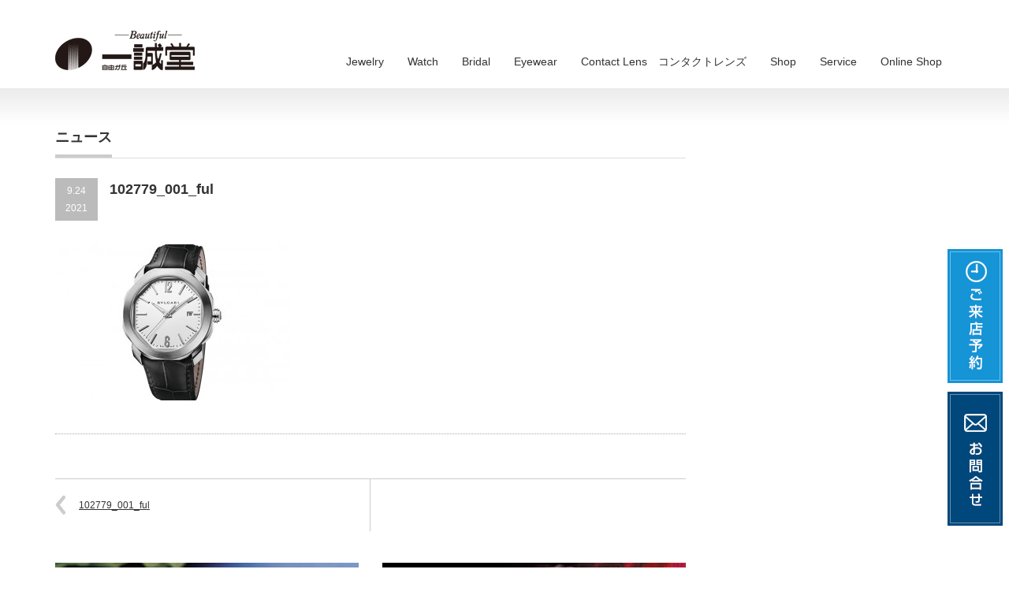

--- FILE ---
content_type: text/html; charset=UTF-8
request_url: https://www.isseido.co.jp/?attachment_id=4759
body_size: 4351
content:
<!DOCTYPE html PUBLIC "-//W3C//DTD XHTML 1.1//EN" "http://www.w3.org/TR/xhtml11/DTD/xhtml11.dtd">
<!--[if lt IE 9]><html xmlns="http://www.w3.org/1999/xhtml" class="ie"><![endif]-->
<!--[if (gt IE 9)|!(IE)]><!--><html xmlns="http://www.w3.org/1999/xhtml"><!--<![endif]-->
<head profile="http://gmpg.org/xfn/11">
<meta http-equiv="Content-Type" content="text/html; charset=UTF-8" />
<meta http-equiv="X-UA-Compatible" content="IE=edge,chrome=1" />
<meta name="viewport" content="width=device-width,initial-scale=1.0" />
<meta name="google-site-verification" content="TJJ3cBdeAXsPS7yxNVTZ7t6tX469E8CZrNvReAkODW8" />
<title>102779_001_ful | 宝石・結婚指輪・高級時計・メガネ・コンタクトをお探しなら正規販売店|自由が丘一誠堂［isseido］へ</title>
<meta name="description" content="..." />
<link rel="alternate" type="application/rss+xml" title="宝石・結婚指輪・高級時計・メガネ・コンタクトをお探しなら正規販売店|自由が丘一誠堂［isseido］へ RSS Feed" href="https://www.isseido.co.jp/feed" />
<link rel="alternate" type="application/atom+xml" title="宝石・結婚指輪・高級時計・メガネ・コンタクトをお探しなら正規販売店|自由が丘一誠堂［isseido］へ Atom Feed" href="https://www.isseido.co.jp/feed/atom" /> 
<link rel="pingback" href="https://www.isseido.co.jp/xmlrpc.php" />


 
<link rel="alternate" type="application/rss+xml" title="宝石・結婚指輪・高級時計・メガネ・コンタクトをお探しなら正規販売店|自由が丘一誠堂［isseido］へ &raquo; 102779_001_ful のコメントのフィード" href="https://www.isseido.co.jp/?attachment_id=4759/feed" />
<script type='text/javascript' src='https://www.isseido.co.jp/wp-includes/js/jquery/jquery.js?ver=1.11.1'></script>
<script type='text/javascript' src='https://www.isseido.co.jp/wp-includes/js/jquery/jquery-migrate.min.js?ver=1.2.1'></script>
<link rel='shortlink' href='https://www.isseido.co.jp/?p=4759' />
<link rel="apple-touch-icon" sizes="180x180" href="/wp-content/uploads/fbrfg/apple-touch-icon.png">
<link rel="icon" type="image/png" sizes="32x32" href="/wp-content/uploads/fbrfg/favicon-32x32.png">
<link rel="icon" type="image/png" sizes="16x16" href="/wp-content/uploads/fbrfg/favicon-16x16.png">
<link rel="manifest" href="/wp-content/uploads/fbrfg/site.webmanifest">
<link rel="mask-icon" href="/wp-content/uploads/fbrfg/safari-pinned-tab.svg" color="#5bbad5">
<link rel="shortcut icon" href="/wp-content/uploads/fbrfg/favicon.ico">
<meta name="msapplication-TileColor" content="#00aba9">
<meta name="msapplication-config" content="/wp-content/uploads/fbrfg/browserconfig.xml">
<meta name="theme-color" content="#ffffff">
<link rel="stylesheet" href="https://www.isseido.co.jp/wp-content/themes/precious_tcd019/style.css?ver=1.1" type="text/css" />
<link rel="stylesheet" href="https://www.isseido.co.jp/wp-content/themes/precious_tcd019/comment-style.css?ver=1.1" type="text/css" />

<link rel="stylesheet" media="screen and (min-width:641px)" href="https://www.isseido.co.jp/wp-content/themes/precious_tcd019/style_pc.css?ver=1.1" type="text/css" />
<link rel="stylesheet" media="screen and (max-width:640px)" href="https://www.isseido.co.jp/wp-content/themes/precious_tcd019/style_sp.css?ver=1.1" type="text/css" />

<link rel="stylesheet" href="https://www.isseido.co.jp/wp-content/themes/precious_tcd019/japanese.css?ver=1.1" type="text/css" />

<!-- Google Tag Manager -->
<script>(function(w,d,s,l,i){w[l]=w[l]||[];w[l].push({'gtm.start':
new Date().getTime(),event:'gtm.js'});var f=d.getElementsByTagName(s)[0],
j=d.createElement(s),dl=l!='dataLayer'?'&l='+l:'';j.async=true;j.src=
'https://www.googletagmanager.com/gtm.js?id='+i+dl;f.parentNode.insertBefore(j,f);
})(window,document,'script','dataLayer','GTM-5GXCPB5');</script>
<!-- End Google Tag Manager -->

<script type="text/javascript" src="https://www.isseido.co.jp/wp-content/themes/precious_tcd019/jcap/jcap.js"></script>
<script type="text/javascript" src="https://www.isseido.co.jp/wp-content/themes/precious_tcd019/jcap/md5.js"></script>
<script type="text/javascript" src="https://www.isseido.co.jp/wp-content/themes/precious_tcd019/js/jscript.js?ver=1.1"></script>
<script type="text/javascript" src="https://www.isseido.co.jp/wp-content/themes/precious_tcd019/js/scroll.js?ver=1.1"></script>
<script type="text/javascript" src="https://www.isseido.co.jp/wp-content/themes/precious_tcd019/js/comment.js?ver=1.1"></script>
<script type="text/javascript" src="https://www.isseido.co.jp/wp-content/themes/precious_tcd019/js/rollover.js?ver=1.1"></script>
<script type="text/javascript" src="//at.adinte.jp/tag.js?id=1816"></script>
<!--[if lt IE 9]>
<link id="stylesheet" rel="stylesheet" href="https://www.isseido.co.jp/wp-content/themes/precious_tcd019/style_pc.css?ver=1.1" type="text/css" />
<script type="text/javascript" src="https://www.isseido.co.jp/wp-content/themes/precious_tcd019/js/ie.js?ver=1.1"></script>
<link rel="stylesheet" href="https://www.isseido.co.jp/wp-content/themes/precious_tcd019/ie.css" type="text/css" />
<![endif]-->

<style type="text/css">
body { font-size:12px; }

a:hover { color:#00A2D9; }

.page_navi a:hover, #post_pagination a:hover, #wp-calendar td a:hover, .pc #return_top:hover,
 #wp-calendar #prev a:hover, #wp-calendar #next a:hover, #footer #wp-calendar td a:hover, .widget_search #search-btn input:hover, .widget_search #searchsubmit:hover, .tcdw_category_list_widget a:hover, .tcdw_news_list_widget .month, .tcd_menu_widget a:hover, .tcd_menu_widget li.current-menu-item a, #submit_comment:hover, .google_search #search_button:hover
  { background-color:#00A2D9; }

#guest_info input:focus, #comment_textarea textarea:focus
  { border-color:#00A2D9; }

</style>




<!-- Facebook Pixel Code -->
<script>
!function(f,b,e,v,n,t,s){if(f.fbq)return;n=f.fbq=function(){n.callMethod?
n.callMethod.apply(n,arguments):n.queue.push(arguments)};if(!f._fbq)f._fbq=n;
n.push=n;n.loaded=!0;n.version='2.0';n.queue=[];t=b.createElement(e);t.async=!0;
t.src=v;s=b.getElementsByTagName(e)[0];s.parentNode.insertBefore(t,s)}(window,
document,'script','https://connect.facebook.net/en_US/fbevents.js');
fbq('init', '844917825602110'); // Insert your pixel ID here.
fbq('track', 'PageView');
</script>
<noscript><img height="1" width="1" style="display:none"
src="https://www.facebook.com/tr?id=844917825602110&ev=PageView&noscript=1"
/></noscript>
<!-- DO NOT MODIFY -->
<!-- End Facebook Pixel Code -->

</head>
<body class="attachment single single-attachment postid-4759 attachmentid-4759 attachment-jpeg">

<!-- Google Tag Manager (noscript) -->
<noscript><iframe src="https://www.googletagmanager.com/ns.html?id=GTM-5GXCPB5"
height="0" width="0" style="display:none;visibility:hidden"></iframe></noscript>
<!-- End Google Tag Manager (noscript) -->

<div id="fb-root"></div>
<script>(function(d, s, id) {
  var js, fjs = d.getElementsByTagName(s)[0];
  if (d.getElementById(id)) return;
  js = d.createElement(s); js.id = id;
  js.src = "//connect.facebook.net/ja_JP/sdk.js#xfbml=1&version=v2.3&appId=292764460795556";
  fjs.parentNode.insertBefore(js, fjs);
}(document, 'script', 'facebook-jssdk'));</script>

 <div id="header_wrap">
  <div id="header" class="clearfix">

   <!-- logo -->
   <h1 id="logo_image" style="top:35px; left:0px;"><a href=" https://www.isseido.co.jp/" title="宝石・結婚指輪・高級時計・メガネ・コンタクトをお探しなら正規販売店|自由が丘一誠堂［isseido］へ"><img src="https://www.isseido.co.jp/wp-content/uploads/tcd-w/logo.png?1768613571" alt="宝石・結婚指輪・高級時計・メガネ・コンタクトをお探しなら正規販売店|自由が丘一誠堂［isseido］へ" title="宝石・結婚指輪・高級時計・メガネ・コンタクトをお探しなら正規販売店|自由が丘一誠堂［isseido］へ" /></a></h1>

   <!-- global menu -->
   <a href="#" class="menu_button">menu</a>
   <div id="global_menu" class="clearfix">
    <ul id="menu-global-menu" class="menu"><li id="menu-item-33" class="menu-item menu-item-type-post_type menu-item-object-page menu-item-33"><a href="https://www.isseido.co.jp/jewelry">Jewelry</a></li>
<li id="menu-item-99" class="menu-item menu-item-type-custom menu-item-object-custom menu-item-99"><a href="/?post_type=watchbrand">Watch</a></li>
<li id="menu-item-34" class="menu-item menu-item-type-post_type menu-item-object-page menu-item-34"><a href="https://www.isseido.co.jp/bridal">Bridal</a></li>
<li id="menu-item-31" class="menu-item menu-item-type-post_type menu-item-object-page menu-item-31"><a href="https://www.isseido.co.jp/eyewear">Eyewear</a></li>
<li id="menu-item-5040" class="menu-item menu-item-type-custom menu-item-object-custom menu-item-has-children menu-item-5040"><a href="https://www.isseido.co.jp/contact-lenshearing-aid">Contact Lens　コンタクトレンズ</a>
<ul class="sub-menu">
	<li id="menu-item-6008" class="menu-item menu-item-type-custom menu-item-object-custom menu-item-6008"><a href="https://www.isseido.co.jp/melsplan">メルスプラン</a></li>
</ul>
</li>
<li id="menu-item-29" class="menu-item menu-item-type-post_type menu-item-object-page menu-item-29"><a href="https://www.isseido.co.jp/shop">Shop</a></li>
<li id="menu-item-28" class="menu-item menu-item-type-post_type menu-item-object-page menu-item-28"><a href="https://www.isseido.co.jp/service2">Service</a></li>
<li id="menu-item-5066" class="menu-item menu-item-type-custom menu-item-object-custom menu-item-5066"><a target="_blank" href="https://ec-isseido.com/">Online Shop</a></li>
</ul>   </div>

  </div><!-- END #header -->
 </div><!-- END #header_wrap -->



 
 <div id="main_contents_wrap">
  <div id="main_contents" class="clearfix">
<div id="main_col">

 <h2 class="headline1"><span>ニュース</span></h2>

  
  <div id="post_title" class="clearfix">
   <p class="post_date"><span class="date">9.24</span><span class="month">2021</span></p>
   <h2>102779_001_ful</h2>
  </div>

  <div class="post clearfix">
      <p class="attachment"><a href='https://www.isseido.co.jp/wp-content/uploads/2021/09/102779_001_ful.jpg'><img width="300" height="198" src="https://www.isseido.co.jp/wp-content/uploads/2021/09/102779_001_ful-300x198.jpg" class="attachment-medium" alt="102779_001_ful" /></a></p>
     </div><!-- END .post -->

    <div id="post_meta" class="clearfix">
      <ul id="meta">
            <li class="meta_category"></li>       </ul>
        </div>
  
  
    <div id="previous_next_post" class="clearfix">
   <p id="previous_post"><a href="https://www.isseido.co.jp/?attachment_id=4759" rel="prev">102779_001_ful</a></p>
   <p id="next_post"></p>
  </div>
  
    
  
  <!-- footer banner -->
  <ul id="footer_banner" class="clearfix">
       <li class="num1"><a href="https://www.isseido.co.jp/bridal" target="_blank"><img src="https://www.isseido.co.jp/wp-content/uploads/tcd-w/164b9e33738d1b5ef26c0bdf464df2d4.jpg" alt="" /></a></li>
         <li class="num2"><a href="https://ec-isseido.com/" target="_blank"><img src="https://www.isseido.co.jp/wp-content/uploads/tcd-w/online_footerbanner.jpg" alt="" /></a></li>
         </ul>
 
</div><!-- END #main_col -->


<div id="side_col">

 
</div>

  </div><!-- END #main_contents -->
 </div><!-- END #main_contents_wrap -->

 <a id="return_top" href="#header">ページ上部へ戻る</a>

<ul class="side_bn">
<li><a href="/reservation"><img src="/wp-content/uploads/2018/08/side_bn1.jpg"></a></li>
<li><a href="/contact"><img src="/wp-content/uploads/2018/08/side_bn2.jpg"></a></li>
</ul>

   <div id="footer">
  <div id="footer_inner" class="clearfix">
   <div id="footer_widget">
    <div class="footer_widget clearfix widget_text" id="text-3">
			<div class="textwidget"><div style="width:740px;">
<img src="/wp-content/uploads/2014/11/shop_photo.jpg"><br />
〒152-0035　東京都目黒区自由が丘1-25-9 セザーム自由が丘<br />
Free Dial ： 0120-18-6660／TEL ： 03-3717-6660～6661<br />
営業時間 ： 10：30AM～7：00PM<br />
定休日 ： 水曜日・第二火曜
</div>
</div>
		</div>
   </div>
  </div><!-- END #footer_inner -->
 </div><!-- END #footer -->
  
<div id="foot_banner_s">
<ul>
<li><a href="/?page_id=970"><img src="/wp-content/uploads/2014/12/footer_banner05.png"></a></li>
<li><a href="http://www.jja.ne.jp/" target="_blank"><img src="/wp-content/uploads/2014/12/footer_banner01.png"></a></li>
<li><a href="https://www.ajhh.jp" target="_blank"><img src="/wp-content/uploads/2014/12/footer_banner02.png"></a></li>
<li><a href="http://www.taxfree.jp" target="_blank"><img src="/wp-content/uploads/2014/12/footer_banner03.png"></a></li>
<li><a href="https://www.unionpayintl.com/jp/" target="_blank"><img src="/wp-content/uploads/2014/12/footer_banner04.png"></a></li>
</ul>
</div><!-- END #foot_banner_s -->

 <div id="copyright">
  <div id="copyright_inner" class="clearfix">

<ul class="foot_bn_sp">
<li><a href="/reservation"><img src="/wp-content/uploads/2018/08/footer_bn1.jpg"></a></li>
<li><a href="https://line.me/R/ti/p/xetrBaZlIQ" target="_blank"><img src="/wp-content/uploads/2018/08/footer_bn2.jpg"></a></li>
<li><img src="/wp-content/uploads/2018/08/footer_bn3.jpg" alt="Call:03-3717-6660" onClick="goog_report_conversion('tel:03-3717-6660');yahoo_report_conversion(undefined);return false;ga('UA-19304835-1.send', 'event', 'click', 'tel-tap');"></img></li>
</ul>

   <!-- global menu -->
      <div id="footer_menu" class="clearfix">
    <ul id="menu-footer-menu" class="menu"><li id="menu-item-2499" class="menu-item menu-item-type-post_type menu-item-object-page menu-item-2499"><a href="https://www.isseido.co.jp/jewelry">Jewelry</a></li>
<li id="menu-item-2495" class="menu-item menu-item-type-custom menu-item-object-custom menu-item-2495"><a href="/?post_type=watchbrand">Watch</a></li>
<li id="menu-item-2500" class="menu-item menu-item-type-post_type menu-item-object-page menu-item-2500"><a href="https://www.isseido.co.jp/bridal">Bridal</a></li>
<li id="menu-item-2498" class="menu-item menu-item-type-post_type menu-item-object-page menu-item-2498"><a href="https://www.isseido.co.jp/eyewear">Eyewear</a></li>
<li id="menu-item-2497" class="menu-item menu-item-type-post_type menu-item-object-page menu-item-2497"><a href="https://www.isseido.co.jp/shop">Shop</a></li>
<li id="menu-item-2496" class="menu-item menu-item-type-post_type menu-item-object-page menu-item-2496"><a href="https://www.isseido.co.jp/service2">Service</a></li>
<li id="menu-item-5067" class="menu-item menu-item-type-custom menu-item-object-custom menu-item-5067"><a target="_blank" href="https://ec-isseido.com/">Online Shop</a></li>
<li id="menu-item-2492" class="menu-item menu-item-type-post_type menu-item-object-page menu-item-2492"><a href="https://www.isseido.co.jp/contact">Contact us</a></li>
<li id="menu-item-2491" class="menu-item menu-item-type-post_type menu-item-object-page menu-item-2491"><a href="https://www.isseido.co.jp/%e3%83%97%e3%83%a9%e3%82%a4%e3%83%90%e3%82%b7%e3%83%bc%e3%83%9d%e3%83%aa%e3%82%b7%e3%83%bc">プライバシーポリシー</a></li>
<li id="menu-item-2506" class="menu-item menu-item-type-post_type menu-item-object-page menu-item-2506"><a href="https://www.isseido.co.jp/%e3%81%94%e5%88%a9%e7%94%a8%e8%a6%8f%e7%b4%84">ご利用規約</a></li>
</ul>   </div>
   
   <!-- social button -->
      <ul id="social_link" class="clearfix">
        <li class="rss"><a class="target_blank" href="https://www.isseido.co.jp/feed">RSS</a></li>
               </ul>
   
   <p>Copyright &copy;&nbsp; <a href="https://www.isseido.co.jp/">宝石・結婚指輪・高級時計・メガネ・コンタクトをお探しなら正規販売店|自由が丘一誠堂［isseido］へ</a></p>

  </div>
 </div>


<script type='text/javascript' src='https://www.isseido.co.jp/wp-includes/js/comment-reply.min.js?ver=4.0.38'></script>

</body>
</html>

--- FILE ---
content_type: text/css
request_url: https://www.isseido.co.jp/wp-content/themes/precious_tcd019/style.css?ver=1.1
body_size: 6994
content:
@charset "utf-8";
/*
Theme Name:Precious TCD019
Theme URI:
Description:WordPressテーマ「Precious」
Author:Design Plus
Author URI:http://design-plus1.com/tcd-w/
Version:1.1
*/

/* ----------------------------------------------------------------------
 basic setting
---------------------------------------------------------------------- */

a img { border:none; verticle-align:top; }
a, a:visited { outline:none; color:#333; }
a:hover { color:#00a2d9; }
p { margin:0 0 1.5em 0; padding:0; line-height:240%; }
ul { list-style-type:none; margin:0 0 2em 0; padding:0; line-height:0%; }
ul li { margin:0; padding:0; line-height:normal; zoom:1; }
ol { margin:0 0 2em 19px; padding:0; }
ol li { padding:0 0 5px 0; line-height:normal; }
dl { list-style-type:none; margin:0 0 1em 0; padding:0; line-height:0%; }
dl dt, dl dd { margin:0; padding:0; line-height:normal; zoom:1; }
dl dt { font-weight:bold; }
form,table,input,textarea,dl,dt,dd { margin:0; padding:0; }
table { border-collapse:collapse; width:100%; border:0; }
cite { text-align:right; display:block; }
object { display:block; margin:0 auto; height:auto; }
del { color:#333; }
hr { border:1px solid #ccc; margin:40px 0; }
.wp-caption-text { text-align:center; }
.alignright { float:right; }
.alignleft { float:left; }
.aligncenter { margin-left:auto; margin-right:auto; }
.centered { margin-left:auto; margin-right:auto; }
.clear { clear:both; }
input[type="text"], input[type="password"], textarea, select { outline: none; }




/* --- WordPress preset CSS ----------------------------------------------------------------------------------------- */

.post p { line-height:2; margin:0 0 2em 0; }

/* headline */
.post h1, .post h2, .post h3, .post h4, .post h5, .post h6 { clear:both; line-height:1.2; font-weight:600; margin:0 0 24px 0; }
.post h1 { font-size:150%; }
.post h2 { font-size:140%; }
.post h3 { font-size:130%; }
.post h4 { font-size:120%; }
.post h5 { font-size:110%; }
.post h6 { font-size:100%; }

/* image */
.post img { height:auto; max-width:100%; }
.post img.centered,div.centered { display:block; margin:15px auto; }
.post img.aligncenter,div.aligncenter { display:block; margin:15px auto; }
.post img.alignright,div.alignright { margin:10px 0 30px 30px; display:inline; }
.post img.alignleft,div.alignleft { margin:10px 30px 30px 0; display:inline; }
.post .wp-caption { background:#fff; border:1px solid #ccc; max-width:96%; padding:14px 3px 1px; -webkit-border-radius:5px; -moz-border-radius:5px; border-radius:5px; }
.post .wp-caption img { display:block; margin:0 auto; max-width:100%; }
.post .wp-caption .wp-caption-text { padding:10px 0 0; }

/* table */
.post table { margin:0 0 24px 0; }
.post td, .post th { border:1px solid #ccc; padding:10px 15px 7px; line-height:2; }
.post th { background:#f2f2f2; font-weight:normal; }

/* block quote */
.post blockquote { margin:0 0 24px 0; padding:27px 30px 1px; background:#f2f2f2; -webkit-border-radius:5px; -moz-border-radius:5px; border-radius:5px; position:relative; }
.post blockquote:before { content: '"'; font-style:italic; font-size:30px; font-weight:normal; line-height:40px; width:30px; height:30px; position:absolute; top:5px; left:10px; color:#999; }
.post blockquote:after { content: '"'; font-style:italic; font-size:30px; font-weight:normal; text-align:left; line-height:60px; width:30px; height:30px; position:absolute; bottom:7px; right:-2px; color:#999; }

/* list */
.post li, .post dt, .post dd { line-height:2; }
.post ul, .post ol, .post dl { margin-bottom:24px; }
.post ol { list-style:decimal outside none; margin-left:1.5em; }
.post ul { list-style:disc outside none; margin-left:1.3em; } 
.post li > ul, .post li > ol { margin-bottom:0; }
.post dt { font-weight:bold; }
.post dd { margin-bottom:1em; }

/* captions */
.post .wp-caption { margin-bottom:24px; background:#fff; border:1px solid #ccc; padding:5px; max-width:100%; -webkit-border-radius:5px; -moz-border-radius:5px; border-radius:5px; }
.post .wp-caption-text { text-align:center; font-size:12px; font-style:italic; line-height:2; margin:9px auto; }
.post .wp-caption img[class*="wp-image-"] { display:block; margin:0 auto; }

/* etc */
.post pre { margin:0 0 24px 0; line-height:1.5; background:#f2f2f2; padding:15px; overflow:auto; white-space:pre-wrap; word-wrap:break-word; }

/* next page */
#post_pagination { margin:0 0 30px 0; clear:both; }
#post_pagination h5 { margin:0 10px 0 0; float:left; line-height:30px; font-size:12px; }
#post_pagination a, #post_pagination p { float:left; display:inline-block; background:#eee; margin:0 5px 0 0; width:30px; height:30px; line-height:30px; text-align:center; text-decoration:none; color:#333; -moz-border-radius:3px; -khtml-border-radius:3px; -webkit-border-radius:3px; border-radius:3px; font-size:12px; }
#post_pagination p { background:#999; color:#fff; }
#post_pagination a:hover { background:#333; color:#fff; }



/* ----------------------------------------------------------------------
 side content
---------------------------------------------------------------------- */
.side_widget { margin:0 0 40px 0; font-size:11px; overflow:hidden; }
.side_widget ul { margin:0; }
.side_widget li ul { margin:10px 0 0 0; }
.side_widget li { line-height:170%; margin:0 0 10px 0; padding:0 0 0 9px; background:url(img/common/bullet1.gif) no-repeat left 8px; }
.side_widget a { }
.side_widget img { height:auto; max-width:100%; width:auto; }
.side_headline { border-bottom:1px solid #ddd; padding:0; margin:0 0 25px 0; font-size:18px; }
.side_headline span { border-bottom:4px solid #ccc; padding:0 0 10px 0; margin:0; display:inline-block; }


/* banner */
#side_col .ad_widget, #side_col .ad_widget2 { background:none; border:none; padding:0; text-align:center; }


/* calendar */
#wp-calendar { margin:0 auto; width:100%; font-size:11px; border-collapse:separate; table-layout:fixed; }
#wp-calendar th, #wp-calendar td { color:#333; padding:0; line-height:340%; text-align:center; }
#wp-calendar td a { display:block; margin:0; padding:0; text-decoration:none; color:#333; background-color:#eee; -webkit-border-radius:3px; -moz-border-radius:3px; border-radius:3px; -webkit-transition-property:background; -webkit-transition-duration:0.4s; -webkit-transition-timing-function:ease; -moz-transition-property:background; -moz-transition-duration:0.4s; -moz-transition-timing-function:ease; -o-transition-property:background; -o-transition-duration:0.4s; -o-transition-timing-function:ease; }
#wp-calendar td a:hover { text-decoration:none; color:#fff; background:#00a2d9; }
#wp-calendar caption { padding:7px 0; }
#wp-calendar thead th, #wp-calendar tfoot td { border:none; padding:0; line-height:200%; }
#wp-calendar #prev, #wp-calendar #next { line-height:200%; }
#wp-calendar #prev a, #wp-calendar #next a { text-decoration:none; background:none; color:#333; }
#wp-calendar #prev a:hover, #wp-calendar #next a:hover { -webkit-border-radius:3px; -moz-border-radius:3px; border-radius:3px; color:#fff; background:#00a2d9; }
#wp-calendar td#today { color:#fff; background:#c1c1c1; -webkit-border-radius:3px; -moz-border-radius:3px; border-radius:3px; }
#footer #wp-calendar td a { background-color:#ddd; }
#footer #wp-calendar td a:hover { background-color:#00a2d9; }


/* search */
.widget_search label { display:none; }
.widget_search #search-box, .widget_search #s, .google_search #search_input
 { width:238px; height:33px; margin:0 0 10px 0; border:1px solid #ccc; background:#fff; padding:0 10px; box-shadow:2px 2px 3px 0px #ddd inset; }
.widget_search #search-btn input, .widget_search #searchsubmit, .google_search #search_button
 { border:none; text-indent:-9999px; width:33px; height:33px; background:#222 url(img/common/search.png) no-repeat center; cursor:pointer; display:block; float:right; -webkit-border-radius:3px; -moz-border-radius:3px; border-radius:3px; }
.widget_search #search-btn input:hover, .widget_search #searchsubmit:hover, .google_search #search_button:hover
 { background-color:#00a2d9; }


/* archive category dropdown */
.widget_archive select, .widget_categories select { border:1px solid #ddd; padding:6px 10px; width:100%; -webkit-border-radius:4px; -moz-border-radius:4px; border-radius:4px; margin:0 0 20px 0; }


/* recent post */
.tcd_recent_post_widget ol { margin:0; padding:0; list-style-type:none; }
.tcd_recent_post_widget li { padding:0 0 14px 0; margin:0 0 14px 0; line-height:100%; border-bottom:1px dotted #aaa; background:none; }
.tcd_recent_post_widget li:last-child { border:none; margin:0; padding:0; }
.tcd_recent_post_widget a.image { display:block; float:left; width:65px; height:65px; margin:0 15px 0 0; background:#fff; border:1px solid #ccc; }
.tcd_recent_post_widget a.image img { display:block; margin:0; -webkit-transition-property:opacity; -webkit-transition-duration:0.5s; -webkit-transition-timing-function:ease; -moz-transition-property:opacity; -moz-transition-duration:0.5s; -moz-transition-timing-function:ease; -o-transition-property:opacity; -o-transition-duration:0.5s; -o-transition-timing-function:ease; } 
.tcd_recent_post_widget a.image:hover img { opacity:0.5; }
.tcd_recent_post_widget .date { margin:0 0 10px 0; padding:0; line-height:100%; font-size:11px; }
.tcd_recent_post_widget a.title { margin:0; text-decoration:none; font-size:14px; line-height:160%; font-weight:bold; }
.tcd_recent_post_widget a.title:hover { }


/* product list */
.tcdw_product_list_widget ol { margin:0; padding:0; list-style-type:none; }
.tcdw_product_list_widget li { padding:0 0 14px 0; margin:0 0 14px 0; line-height:100%; border-bottom:1px dotted #aaa; background:none; }
.tcdw_product_list_widget li:last-child { border:none; margin:0; padding:0; }
.tcdw_product_list_widget a.image { display:block; float:right; width:65px; height:65px; margin:0 0 0 15px; background:#fff; border:1px solid #ccc; }
.tcdw_product_list_widget a.image img { display:block; margin:0; -webkit-transition-property:opacity; -webkit-transition-duration:0.5s; -webkit-transition-timing-function:ease; -moz-transition-property:opacity; -moz-transition-duration:0.5s; -moz-transition-timing-function:ease; -o-transition-property:opacity; -o-transition-duration:0.5s; -o-transition-timing-function:ease; } 
.tcdw_product_list_widget a.image:hover img { opacity:0.5; }
.tcdw_product_list_widget a.title { margin:0; text-decoration:none; font-size:12px; line-height:160%; font-weight:bold; }
.tcdw_product_list_widget a.title:hover { }
.tcdw_product_list_widget .category { margin:0 0 5px 0; color:#aaa; }
.tcdw_product_list_widget .category a { color:#aaa; text-decoration:none; }
.tcdw_product_list_widget .category a:hover { text-decoration:underline; color:#333; }
#footer .tcdw_product_list_widget li { padding:0 0 14px 0; margin:0 0 14px 0; line-height:100%;  }


/* product list2 */
.tcdw_product_list_widget2 ol { margin:0; padding:0; list-style-type:none; }
.tcdw_product_list_widget2 li { padding:8px; margin:0 0 14px 0; line-height:100%; background:#fff; border:1px solid #ccc; }
.tcdw_product_list_widget2 li:last-child { margin-bottom:0; }
.tcdw_product_list_widget2 a.image { display:block; float:left; width:65px; height:65px; margin:0 15px 0 0; background:#fff; }
.tcdw_product_list_widget2 a.image img { display:block; margin:0; -webkit-transition-property:opacity; -webkit-transition-duration:0.5s; -webkit-transition-timing-function:ease; -moz-transition-property:opacity; -moz-transition-duration:0.5s; -moz-transition-timing-function:ease; -o-transition-property:opacity; -o-transition-duration:0.5s; -o-transition-timing-function:ease; } 
.tcdw_product_list_widget2 a.image:hover img { opacity:0.5; }
.tcdw_product_list_widget2 a.title { margin:0; text-decoration:none; font-size:12px; line-height:160%; font-weight:bold; }
.tcdw_product_list_widget2 a.title:hover { }
.tcdw_product_list_widget2 .category { margin:0 0 5px 0; color:#aaa; }
.tcdw_product_list_widget2 .category a { color:#aaa; text-decoration:none; }
.tcdw_product_list_widget2 .category a:hover { text-decoration:underline; color:#333; }
#footer .tcdw_product_list_widget2 li { padding:8px; margin:0 0 15px 0; line-height:100%; border:none;  }


/* recommend product list */
.tcdw_recommend_product_list_widget ol { margin:0 -10px 0 0; position:relative; padding:0; }
.tcdw_recommend_product_list_widget li { margin:0 6px 15px 0; padding:0; background:none; float:left; list-style-type:none; }
.tcdw_recommend_product_list_widget li a { display:block; text-decoration:none; position:relative; background:#fff; }
.tcdw_recommend_product_list_widget li img { display:block; width:70px; height:70px; -webkit-transition-property:opacity; -webkit-transition-duration:0.5s; -webkit-transition-timing-function:ease; -moz-transition-property:opacity; -moz-transition-duration:0.5s; -moz-transition-timing-function:ease; -o-transition-property:opacity; -o-transition-duration:0.5s; -o-transition-timing-function:ease; }
.tcdw_recommend_product_list_widget li a:hover img { opacity:0.5; }
#footer .tcdw_recommend_product_list_widget li { margin:0 10px 15px 0; padding:0; }
#footer .tcdw_recommend_product_list_widget li img { width:80px; height:80px; }


/* news list */
.tcdw_news_list_widget ol { margin:0; padding:0; list-style-type:none; }
.tcdw_news_list_widget li { background:none; margin:0 0 8px 0; padding:0 0 12px 0; border-bottom:1px dotted #aaa; }
.tcdw_news_list_widget li:last-child { border:none; margin:0; padding:0; }
.tcdw_news_list_widget .date { display:block; margin:0 0 5px 0; line-height:100%; }
.tcdw_news_list_widget .title { margin:0 0 5px 0; padding:0; line-height:160%; font-size:13px; }
.tcdw_news_list_widget .title a { text-decoration:none; display:block; }
.tcdw_news_list_widget .title a:hover { }


/* AdSense */
.ml_ad_widget { text-align:center; }



/* ----------------------------------------------------------------------
 archive
---------------------------------------------------------------------- */
/* page nav */
.page_navi { margin:0 0 40px 0; }
.page_navi h4 { font-size:10px; font-weight:normal; margin:0 0 10px 0; color:#888; }
.page_navi ul { margin:0; }
.page_navi li { float:left; }
.page_navi a, .page_navi a:hover, .page_navi span
 { text-decoration:none; color:#fff; font-size:11px; padding:13px 15px; line-height:100%; margin:0 4px 4px 0; background:#bbb; display:block; -moz-border-radius:2px; -khtml-border-radius:2px; -webkit-border-radius:2px; border-radius:2px;   -webkit-transition-property:background; -webkit-transition-duration:0.4s; -webkit-transition-timing-function:ease; -moz-transition-property:background; -moz-transition-duration:0.4s; -moz-transition-timing-function:ease; -o-transition-property:background; -o-transition-duration:0.4s; -o-transition-timing-function:ease; }
.page_navi a:hover { color:#fff; background:#00a2d9; text-decoration:none; }
.page_navi span.dots { background:none; }
.page_navi span.current { color:#fff; background:#333; }
.page_navi p.back { margin:0; }
.page_navi p.back a, .page_navi p.back a:hover { display:inline-block; padding: 10px 15px; }



/* ---------- clearfix hack ---------- */
.clearfix:after { content: "."; display:block; clear:both; height:0; font-size:0.1em; line-height:0; visibility:hidden; overflow:hidden; }
.clearfix { display:inline-block; }
/* exlude MacIE5 \*/
* html .clearfix { height:1% }
.clearfix { display:block;}
/* end MacIE5 */




/*************************************************************
【見出し】
*************************************************************/
.news_headline1{margin:80px 0 25px 0; border-left:8px solid #444; border-bottom:1px dotted #999; line-height:30px; font-size:1.2em; padding:0 0 0 14px;}
.news_headline2{margin:40px 0 20px 0; border-left:6px solid #666; line-height:26px; font-size:1.1em; padding:0 0 0 12px;}

/*************************************************************
【ボタン 青・緑】
*************************************************************/
a.button {
   color:#fff; font-size:11px; font-weight:bold; padding:0px 15px 0px; height:34px; line-height:35px; margin:0 4px 4px 0; background:#008ece; display:inline-block; text-decoration:none; 
   -moz-border-radius:3px; -khtml-border-radius:3px; -webkit-border-radius:3px; border-radius:3px;
   background: -moz-linear-gradient(top, rgba(0,216,255,1) 0%, rgba(0,142,206,1) 100%);
   background: -webkit-gradient(linear, left top, left bottom, color-stop(0%,rgba(0,216,255,1)), color-stop(100%,rgba(0,142,206,1)));
   filter: progid:DXImageTransform.Microsoft.gradient( startColorstr='#00d8ff', endColorstr='#008ece',GradientType=0 );
   border:1px solid #009de1; text-shadow: 1px 1px 0px #0085bf;
   box-shadow: 0px 1px 1px rgba(0, 0, 0, 0.1);
}
a.button:hover { color:#fff; text-decoration:none; background:#0ddaff; filter: progid:DXImageTransform.Microsoft.gradient( startColorstr='#0ddaff', endColorstr='#0ddaff',GradientType=0 ); }
a.button:active { box-shadow:none; bottom:-2px; position:relative; }
.post a.button2 {
   color:#fff; font-size:11px; font-weight:bold; padding:0px 15px 0px; height:34px; line-height:35px; margin:0 4px 4px 0; background:#36bf00; display:inline-block; text-decoration:none; 
   -moz-border-radius:3px; -khtml-border-radius:3px; -webkit-border-radius:3px; border-radius:3px;
   background: -moz-linear-gradient(top, rgba(65,231,0,1) 0%, rgba(54,191,0,1) 100%);
   background: -webkit-gradient(linear, left top, left bottom, color-stop(0%,rgba(65,231,0,1)), color-stop(100%,rgba(54,191,0,1)));
   filter: progid:DXImageTransform.Microsoft.gradient( startColorstr='#41e700', endColorstr='#36bf00',GradientType=0 );
   border:1px solid #2da000; text-shadow: 1px 1px 0px #227a00;
   box-shadow: 0px 1px 1px rgba(0, 0, 0, 0.1);
}
a.button2:hover { color:#fff; text-decoration:none; background:#7bf013; filter: progid:DXImageTransform.Microsoft.gradient( startColorstr='#7bf013', endColorstr='#7bf013',GradientType=0 ); }
a.button2:active { box-shadow:none; bottom:-2px; position:relative; }
.morebutton {
    margin: 50px 5px 50px 5px;
    text-align:center;
}
a.button3{
    background: #999;
    border-radius: 3px;
    color: #FFF;
    font-size: 13px;
    line-height: 100%;
    padding: 12px 16px;
    text-decoration: none;
}
a.button3:hover {color:#fff; background:#3F7985; text-decoration:none;}

/**************************************************************
【fontの設定】
**************************************************************/
.text70{font-size:70%}			/* フォントサイズ70% */
.text80{font-size:80%}
.text90{font-size:90%}
.text100{font-size:100%}
.text110{font-size:110%}
.text120{font-size:120%}
.text130{font-size:130%}
.text140{font-size:140%}
.text150{font-size:150%}
.text160{font-size:160%}
.text170{font-size:170%}
.text180{font-size:180%}
.text190{font-size:190%}
.text200{font-size:200%}
.text210{font-size:210%}
.text220{font-size:220%}
.b{font-weight:700}				/* 太字 */
.u{text-decoration:underline}	/* 下線 */

/**************************************************************
【colorの設定】
**************************************************************/
.red{color:red}				/* 赤色 */
.blue{color:#2ca9e1}		/* 青色 */
.green{color:#82ae46}		/* 緑色 */
.orange{color:#ff7d00}		/* 橙色 */
.yellow{color:#fff000}		/* 黄色 */
.pink{color:#ff0084}		/* ピンク */
.gray{color:#999}

/**************************************************************
【background-colorの設定】
**************************************************************/
.bg-yellow{background:#ff0}		/* 黄色の文字背景 */
.bg-blue{background:#4ab0f5}	/* 青色の文字背景 */
.bg-red{background:red}			/* 赤色の文字背景 */

/****************************************************************
【align 配置の設定】
*****************************************************************/
.align1{text-align:center !important}	/* 中央寄せ */
.align2{text-align:right !important}	/* 右寄せ */
.align3{text-align:left !important}		/* 左寄せ */

/****************************************************************
【float 回り込みの設定】
*****************************************************************/
.r-flo{float:right;margin:10px}	/* 右に回り込み */
.l-flo{float:left;margin:10px}	/* 左に回り込み */
.f-clear{clear:both}			/* 回り込みの解除 */

/****************************************************************
【マウスオーバー時の画像リンク 不透明度の設定】※初期設定は60%
*****************************************************************/
a img.linkimg{background:none!important}
a:hover img.linkimg{
	opacity:0.7;
	filter:alpha(opacity=70);
	-ms-filter: "alpha( opacity=70 )";
	background:none!important;
}

/*************************************************************
【行間の設定】
*************************************************************/
.lh20{line-height:20px;}
.lh21{line-height:21px;}
.lh22{line-height:22px;}
.lh23{line-height:23px;}
.lh24{line-height:24px;}
.lh25{line-height:25px;}

/*************************************************************
【marginの設定】
*************************************************************/
.m0{margin:0 !important}			/* margin 0px を指定するクラス */
.mt0{margin-top:0 !important}		/* margin-top0px を指定するクラス */
.mr0{margin-right:0 !important}		/* margin-right0px を指定するクラス*/
.mb0{margin-bottom:0 !important}	/* margin-bottom0px を指定するクラス*/
.ml0{margin-left:0 !important}		/* margin-left0px を指定するクラス*/

.m5{margin:5px !important}
.mt5{margin-top:5px !important}
.mr5{margin-right:5px !important}
.mb5{margin-bottom:5px !important}
.ml5{margin-left:5px !important}

.m10{margin:10px !important}
.mt10{margin-top:10px !important}
.mr10{margin-right:10px !important}
.mb10{margin-bottom:10px !important}
.ml10{margin-left:10px !important}

.m15{margin:15px !important}
.mt15{margin-top:15px !important}
.mr15{margin-right:15px !important}
.mb15{margin-bottom:15px !important}
.ml15{margin-left:15px !important}

.m20{margin:20px !important}
.mt20{margin-top:20px !important}
.mr20{margin-right:20px !important}
.mb20{margin-bottom:20px !important}
.ml20{margin-left:20px !important}

.m25{margin:25px !important}
.mt25{margin-top:25px !important}
.mr25{margin-right:25px !important}
.mb25{margin-bottom:25px !important}
.ml25{margin-left:25px !important}

.m30{margin:30px !important}
.mt30{margin-top:30px !important}
.mr30{margin-right:30px !important}
.mb30{margin-bottom:30px !important}
.ml30{margin-left:30px !important}

.m35{margin:35px !important}
.mt35{margin-top:35px !important}
.mr35{margin-right:35px !important}
.mb35{margin-bottom:35px !important}
.ml35{margin-left:35px !important}

.m40{margin:40px !important}
.mt40{margin-top:40px !important}
.mr40{margin-right:40px !important}
.mb40{margin-bottom:40px !important}
.ml40{margin-left:40px !important}

.m45{margin:45px !important}
.mt45{margin-top:45px !important}
.mr45{margin-right:45px !important}
.mb45{margin-bottom:45px !important}
.ml45{margin-left:45px !important}

.m50{margin:50px !important}
.mt50{margin-top:50px !important}
.mr50{margin-right:50px !important}
.mb50{margin-bottom:50px !important}
.ml50{margin-left:50px !important}

.m55{margin:55px !important}
.mt55{margin-top:55px !important}
.mr55{margin-right:55px !important}
.mb55{margin-bottom:55px !important}

.ml55{margin-left:55px !important}
.m60{margin:60px !important}
.mt60{margin-top:60px !important}
.mr60{margin-right:60px !important}
.mb60{margin-bottom:60px !important}
.ml60{margin-left:60px !important}

.m65{margin:65px !important}
.mt65{margin-top:65px !important}
.mr65{margin-right:65px !important}
.mb65{margin-bottom:65px !important}
.ml65{margin-left:65px !important}

.m70{margin:70px !important}
.mr70{margin-right:70px !important}
.mb70{margin-bottom:70px !important}
.ml70{margin-left:70px !important}

.m75{margin:75px !important}
.mt75{margin-top:75px !important}
.mr75{margin-right:75px !important}
.mb75{margin-bottom:75px !important}
.ml75{margin-left:75px !important}

.m80{margin:80px !important}
.mt80{margin-top:80px !important}
.mr80{margin-right:80px !important}
.mb80{margin-bottom:80px !important}
.ml80{margin-left:80px !important}

/**************************************************************
【paddingの設定】
**************************************************************/
.p0{padding:0 !important}			/* padding-0px を指定するクラス */
.pt0{padding-top:0 !important}		/* padding-top0px を指定するクラス */
.pr0{padding-right:0 !important}	/* padding-right0px を指定するクラス */
.pb0{padding-bottom:0 !important}	/* padding-bottom0px を指定するクラス */
.pl0{padding-left:0 !important}		/* padding-left0px を指定するクラス */

.p5{padding:5px !important}
.pt5{padding-top:5px !important}
.pr5{padding-right:5px !important}
.pb5{padding-bottom:5px !important}
.pl5{padding-left:5px !important}

.p10{padding:10px !important}
.pt10{padding-top:10px !important}
.pr10{padding-right:10px !important}
.pb10{padding-bottom:10px !important}
.pl10{padding-left:10px !important}

/**************************************************************
【プライバシーポリシー】
**************************************************************/
.privacypolicy dl{
margin: 1.5em 0.2em;
}
.privacypolicy dt{
margin-bottom: 0.1em;
}
.privacypolicy dd{
margin: 0 0 1.5em 1em;
}


/**************************************************************
【レスポンシブ対応】
**************************************************************/
.center-block {
    display: block;
    margin-right: auto;
    margin-left: auto;
}

.img_responsive {
    display: block;
    max-width: 100%;
    height: auto;
}



/**************************************************************
【トップバナー下処理】
**************************************************************/
ul.top_banner {
  width: 100%;
  margin: 0 0 22px 0;
  padding: 0px;
  display: flex;
  flex-wrap: wrap;
  justify-content: space-between;
}

ul.top_banner li {
  width: calc(25% - 20px);
  margin: 0;
  list-style-type: none;
}

ul.top_banner li img {
  width: 100%;
  height: auto;
}

@media screen and (max-width: 640px) {
ul.top_banner li {
  width: calc(50% - 10px);
  margin: 0 5px 20px 5px;
}
}


/*************************************
MELS PLAN / LP用
**************************************/
.page-id-6005 #main_contents{width: 100%; max-width: 1140px;}
.page-id-6005 #page_header_inner,
.page-id-6005 h2.headline1{display: none;}
.melsplan{text-align: center; font-size: 21px; --color_main: #1d90bb;}
.melsplan div,
.melsplan span{box-sizing: border-box;}
.melsplan a{text-decoration: none;}
.melsplan img{vertical-align: top; overflow: visible;}
.melsplan .font-bold{font-weight: bold;}
.melsplan .br-sp{display: none;}
.melsplan .br-nosp{display: inline;}
.post .melsplan h2{display: inline-block; margin-bottom: 1em; padding-bottom: 0.5em; font-size: 2.633em; color: var(--color_main); background-image : linear-gradient(to right, var(--color_main) 5px, transparent 5px); background-size: 16px 5px; background-repeat: repeat-x; background-position: left bottom;}
.melsplan a.btn{display: inline-block; width: 75%; margin: 28px auto 0; padding: 0.25em; border: 1px solid var(--color_main); border-radius: 50px; color: var(--color_main); font-size: 0.8em; transition: 0.3s;}
.melsplan a.btn:hover{opacity: 0.7;}

.melsplan .fv{margin-bottom: 50px; text-align: center;}
.melsplan .fv.sp{display: none;}

.sec01__box p{margin-bottom: 0;}
.sec01__box img{display: block; margin-left: auto;}
.sec01__box .text{display: block; width: 97.6%; margin: 0 auto; padding: 0.35em; border-radius: 8px; background-color: var(--color_main); font-size: 2.01em; color: #fff; font-weight: bold; line-height: 1.4;}

.sec02{background-color: #D1E5EB; margin: 0 calc(50% - 50vw) 0; width: 100vw;}
.melsplan .inner{width: 100%; max-width: 1000px; margin: 0 auto; padding: 5% 0;}
.post .melsplan .sec02 h2{margin-bottom: 0.3em;}
.post .sec02__leadtext p{margin-bottom: 1em;}
.sec02__leadtext{font-size: 1.4em; font-weight: bold; color: #4D4D4E;}
.sec02__flex{display: flex; justify-content: space-between; margin-bottom: 50px;}
.sec02__box{width: 32%; background-color: #fff; font-size: 1.47em;}
.post .sec02__box h3{background-color: var(--color_main); padding: 0.5em; margin-bottom: 0; color: #fff; font-weight: 400; font-size: 1em;}
.sec02__box .text{padding: 10% 6% 15%; color: #4D4D4E; font-weight: bold;}
.sec02__box .text p{margin-bottom: 0; line-height: 1.5;}
.sec02__box .text p .my-att{font-size: 0.6em; position: relative; top: 0;}
.sec02__box .text p.my-att{margin-top: 1em; text-align: left; font-size: 0.548em; color: #000; line-height: 1.4;}
.sec02__box .text p.my-att + p.my-att{margin-top: 0.5em;}
.sec02__flex .sec02__box:first-child .text p.my-att{margin: 2.5em 0 2em;}
.sec02__flex .sec02__box:last-child .text p.my-att{margin: 3.5em 0 2em;}
.sec02 div.my-att{width: 92%; margin: 0 auto; font-size: 0.9em; text-align: left; font-weight: 500; line-height: 1.5;}

.sec03{background-color: #EFEFEB; margin: 0 calc(50% - 50vw); width: 100vw;}
.sec03 .inner{max-width: 734px;}
.post .sec03 h2{display: block; background: none; background-color: var(--color_main); padding: 0.25em; border-radius: 50px; color: #fff; font-size: 1.86em;}
.sec03__box{width: 100%; background-color: #fff; padding: 5% 10% 4%; border-radius: 20px; position: relative;}
.sec03__box p{margin-bottom: 0; font-size: 0.82em; line-height: 1.5;}
.sec03__box p + p{margin-top: 1em;}
.sec03__box .main-text{font-size: 1.476em; color: #4D4D4E; font-weight: bold;}
.sec03__box .num{display: flex; justify-content: center; align-items: center; background-color: var(--color_main); border-radius: 50px; width: 49px; height: 49px; font-size: 1.34em; color: #fff; line-height: 1; position: absolute; top: 50%; left: 3%; transform: translateY(-50%);}
.sec03__box .num + p{display: inline-block; margin-top: 10px;}
.sec03__box .img{position: absolute;}
.sec03__box.one{padding: 7% 10%;}
.sec03__box.one .img{top: 50%; right: 10%; transform: translateY(-50%);}
.sec03__box.two .img{right: 0; bottom: 0;}
.sec03__box.three{padding: 6% 10%;}
.sec03__box.three .img{right: 15%; bottom: 6%;}
.sec03__box.four{padding: 5% 10% 7%;}
.sec03__box.four a.btn{width: 70%; margin-top: 0; font-size: 1.4em; font-weight: bold;}
.sec03__box.four .img{top: -17%; right: 2%;}
.sec03__box.five .img{top: -27%; right: 7%;}
.sec03__box.six .main-text{color: #1D90BB;}
.sec03__box.six .img{top: -42%; right: 0;}
.sec03 .inner .sec03__box:not(:last-child){margin-bottom: 100px;}
.sec03 .inner .sec03__box:not(:last-child):before{content: ""; width: 0; height: 0; border-style: solid; border-width: 28px 24px 0 24px; border-color: #1d91bb transparent transparent transparent; position: absolute; bottom: -66px; left: 50%; transform: translateX(-50%);}

.sec04{background-color: #D1E5EB; margin: 0 calc(50% - 50vw); width: 100vw;}
.sec04__flex{display: flex; justify-content: space-between; margin-bottom: 50px;}
.sec04__box{width: 32%; background-color: #fff; font-size: 1.15em;}
.post .sec04__box h3{background-color: var(--color_main); padding: 1em 0.5em; margin-bottom: 0; color: #fff; font-weight: bold; font-size: 1em;}
.post .sec04__box h3 .price{display: block; font-size: 1.6em;}
.sec04__box .text{padding: 5%; color: #4D4D4E; font-weight: bold;}
.sec04__box .text p{margin-bottom: 0; line-height: 1.5;}
.sec04__box .zei{font-size: 0.6em;}
.sec04 a.btn{width: 340px; margin: 23px auto; background-color: var(--color_main); padding: 0.6em 0.5em 0.5em; font-size: 1.8em; color: #fff; font-weight: bold;}
.sec04 a.btn:hover{color: #fff;}

.sec05{padding: 3% 3% 0; font-weight: bold; font-size: 30px; color: #4D4D4E;}
.sec05 p{margin-bottom: 0;}

/* レスポンシブ */
@media screen and (max-width: 1252px){
	.melsplan .inner{max-width: 100%; padding-right: 100px; padding-left: 100px;}
}
@media screen and (max-width: 1140px){
.page-id-6005 #main_contents_wrap,
.page-id-6005 #header_wrap,
.page-id-6005 #footer,
.page-id-6005 #foot_banner_s,
.page-id-6005 #copyright{min-width: 0;}
.page-id-6005 #header,
.page-id-6005 #footer_inner,
.page-id-6005 #foot_banner_s ul,
.page-id-6005 #copyright_inner{width: 100%;}
}
@media screen and (max-width: 950px){
	.melsplan{font-size: 18px;}
	.melsplan .inner{padding-right: 50px; padding-left: 50px;}
	.post .melsplan h2{font-size: 2.2em;}
	.melsplan .sec01 img.wp-image-13161{width: calc(462px * 0.8);}
	.sec01__box img.wp-image-13163{width: calc(629px * 0.8);}
	.sec01__box .text{font-size: 1.6em;}
	.sec02{margin-top: 50px;}
	.sec02__flex{flex-direction: column; margin-bottom: 25px;}
	.sec02__box{width: 100%;}
	.sec02__flex .sec02__box:not(:last-child){margin-bottom: 25px;}
	.sec02__box .text p.my-att{margin-top: 10px; text-align: center;}
	.sec03__box.four .img{top: -24%;}
	.sec03__box.six .img{top: -54%;}
	.sec04__flex{flex-direction: column; margin-bottom: 25px;}
	.sec04__box{width: 100%;}
	.sec04__flex .sec04__box:not(:last-child){margin-bottom: 25px;}
	.sec05 p{margin-bottom: 0.5em; line-height: 1.4;}
}
@media screen and (max-width: 767px){
	.melsplan .fv.pc{display: none;}
	.melsplan .fv.sp{display: block;}
	.top__banner-block{flex-direction: column; align-items: center;}
	.top__banner-block .top__melsplan-banner{padding-top: 2%;}
	.top__banner-block > div{width: 100%;}
}
@media screen and (max-width: 480px){
	.page-id-6005 #page_header{height: 100vw;}
	.page-id-6005 #main_col{padding: 15px 0 0;}
	.melsplan{font-size: 16px;}
	.melsplan .inner{padding: 12% 20px;}
	.melsplan .sp-left{text-align: left;}
	.melsplan .br-sp{display: inline;}
	.melsplan .br-nosp{display: none;}
	.post .melsplan h2{font-size: 1.6em;}
	.melsplan .sec01 img.wp-image-13161{width: 70%;}
	.sec01 .inner{padding: 0 20px;}
	.sec01__box img.wp-image-13163{width: 75%;}
	.sec01__box .text{font-size: 1.3em;}
	.sec03__box,
	.sec03__box.three,
	.sec03__box.four{padding: 7% 10%;}
	.sec03__box .num{width: 40px;height: 40px;font-size: 1em;top: 20px;transform: translateY(0);}
	.sec03__box.one .img,
	.sec03__box.two .img,
	.sec03__box.three .img,
	.sec03__box.four .img,
	.sec03__box.five .img,
	.sec03__box.six .img{margin-top: 20px; position: relative; top: auto; right: auto; transform: translateY(0);}
	.sec03__box .main-text{padding: 0 1em;line-height: 1.5;}
	.sec03__box.four a.btn{width: 100%; font-size: 1.2em;}
	.sec03 .inner .sec03__box:not(:last-child){margin-bottom: 50px;}
	.sec03 .inner .sec03__box:not(:last-child):before{border-width: 14px 12px 0 12px; bottom: -33px;}
	.sec04 a.btn{width: 100%; box-sizing: border-box; font-size: 1.4em;}
	.sec05{padding: 8% 20px 4%; font-size: 16px;}
}

--- FILE ---
content_type: application/javascript
request_url: https://in.treasuredata.com/js/v3/global_id?callback=TreasureJSONPCallback1
body_size: 124
content:
typeof TreasureJSONPCallback1 === 'function' && TreasureJSONPCallback1({"global_id":"08b6887b-a21f-4ee0-a9b2-153844e2e66f"});